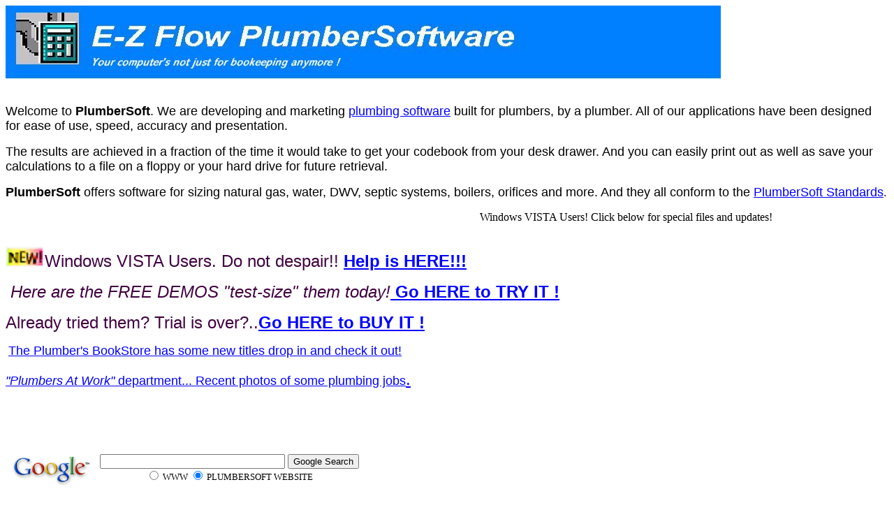

--- FILE ---
content_type: text/html
request_url: http://plumbersoft.com/
body_size: 2859
content:
<html>

<head>
<meta http-equiv="Content-Type"
content="text/html; charset=iso-8859-1">
<meta name="description"
content="Plumbing software that is fast, accurate, and friendly. Windows based applications for sizing Water, Gas, DWV, Septic and much more.">
<meta name="keywords"
content="plumbing software,plumbing,software,PlumberSoft,E-Z Flow,ezflow,EZ Flow,plumbing sizing,plumbing design,plumber,plumbers,engineers,architects,commercial plumbing,piping software, pipe sizing,plumbing code,UPC,Gas,Water,DWV,">
<meta name="Template"
content="C:\PROGRAM FILES\MICROSOFT OFFICE\OFFICE\HTML.DOT">
<meta name="GENERATOR" content="Microsoft FrontPage Express 2.0">
<title>E-Z Flow PlumberSoft: Plumbing Software for Sizing and Design</title>
<link rel="shortcut icon" href="/favicon.ico" type="image/x-icon"
/>
</head>

<body bgcolor="#FFFFFF" link="#0000FF" vlink="#800080">

<p><img src="home_files/header.jpg" width="1024" height="125"></p>

<p><font size="4" face="Arial">Welcome to <b>PlumberSoft</b>. We
are developing and marketing </font><a
href="http://www.plumbersoft.com/programs.htm"><font size="4"
face="Arial">plumbing software</font></a><font size="4"
face="Arial"> built for plumbers, by a plumber. All of our
applications have been designed for ease of use, speed, accuracy
and presentation.</font></p>

<p><font size="4" face="Arial">The results are achieved in a
fraction of the time it would take to get your codebook from your
desk drawer. And you can easily print out as well as save your
calculations to a file on a floppy or your hard drive for future
retrieval.</font></p>

<p><font size="4" face="Arial"><b>PlumberSoft</b> offers software
for sizing natural gas, water, DWV, septic systems, boilers,
orifices and more. And they all conform to the </font><a
href="http://www.plumbersoft.com/standards.htm"><font size="4"
face="Arial">PlumberSoft Standards</font></a><font size="3"
face="Arial">. </font></p>

<p><marquee align="middle" behavior="alternate" height="35">Windows VISTA Users! Click below for special files and updates!</marquee></p>

<p align="left"><font color="#FF0000" size="2"><img
src="newanima.gif" width="53" height="29"> </font><font
color="#400040" size="5" face="Arial">Windows VISTA Users. Do not
despair!! </font><a href="vista.htm"><font size="5" face="Arial"><strong>Help
is HERE!!!</strong></font></a></p>

<p align="left"><font color="#FF0000" size="2">&nbsp;</font><font
color="#FF0000" size="3"> </font><font color="#400040" size="5"
face="Arial"><em>Here are the FREE DEMOS &quot;test-size&quot;
them today!</em></font><a
href="http://www.plumbersoft.com/downloads.htm"><font
color="#0000FF" size="5" face="Arial"> <strong>Go HERE to TRY IT
!</strong></font></a></p>

<p align="left"><font color="#400040" size="5" face="Arial">Already
tried them? Trial is over?..</font><a
href="http://www.plumbersoft.com/software_store.htm"><font
color="#0000FF" size="5" face="Arial"><strong>Go HERE to BUY IT !</strong></font></a></p>

<p><font size="2" face="Arial">&nbsp;</font><a
href="http://www.plumbersoft.com/bookstore.htm"><font
color="#0000FF" size="4" face="Arial">The Plumber's BookStore has
some new titles drop in and check it out!</font></a></p>

<p><a href="http://www.plumbersoft.com/plbgpics.htm"><font
color="#0000FF" size="4" face="Arial"><em>&quot;Plumbers At
Work&quot;</em> department... Recent photos of some plumbing jobs</font><font
color="#0000FF" size="5" face="Arial">.</font></a></p>

<p>&nbsp;</p>

<p align="center">&nbsp;</p>
<!-- SiteSearch Google -->
<form action="http://www.google.com/search" method="GET"
enctype="utf-8">
    <input type="hidden" name="ie" value="UTF-8"><input
    type="hidden" name="oe" value="UTF-8"><input type="hidden"
    name="domains" value="http://www.plumbersoft.com"><table
    border="0" bgcolor="#FFFFFF">
        <tr>
            <td><p align="center"><a
            href="http://www.google.com/"><img
            src="http://www.google.com/logos/Logo_40wht.gif"
            alt="Google" border="0" width="128" height="53"></a> </p>
            </td>
            <td><p align="center"><input type="text" size="31"
            maxlength="255" name="q"> <input type="submit"
            name="btnG" value="Google Search"> <font size="2"><br>
            <input type="radio" name="sitesearch"> WWW <input
            type="radio" checked name="sitesearch"
            value="http://www.plumbersoft.com"> PLUMBERSOFT
            WEBSITE<br>
            </font></p>
            </td>
        </tr>
    </table>
</form>
<!-- SiteSearch Google -->
<p align="center">&nbsp;</p>

<hr>

<p align="center"><font size="5">Contact</font><font size="2"> </font><font
size="5">us today for more information</font><font size="3">.</font></p>

<p align="center"><a href="mailto:sales@plumbersoft.com"><font
size="4">sales@plumbersoft.com</font></a><font size="4"
face="Arial"><b> | </b></font><a
href="mailto:info@plumbersoft.com"><font size="4">info@plumbersoft.com</font></a><font
size="4"> </font><font size="4" face="Arial"><b>| </b></font><a
href="mailto:support@plumbersoft.com"><font size="4">support@plumbersoft.com</font></a></p>

<hr>

<p align="center"><a href="http://www.plbg.com/" target="_blank"><img
src="home_files/plbgcom.gif" border="0" width="112" height="36"></a><font
color="#FFFFFF">-----</font><a href="http://www.plumbingweb.com/"
target="_blank"><img src="home_files/plbgweb.gif" border="0"
width="164" height="32"></a><a
href="http://www.phccweb.org/index.cfm" target="_blank"><img
src="footer_phcc.gif" border="0" hspace="25" width="64"
height="39"></a></p>

<p align="center"><a
href="http://www.amazon.com/exec/obidos/redirect-home?tag=ezflowplumbers"
target="_blank"><img src="home_files/home120x90.gif" border="0"
width="120" height="90"></a></p>

<hr>

<p align="center"><a
href="http://www.plumbersoft.com/standards.htm"><font size="5"><b>PlumberSoft
Standards</b></font></a><font size="5" face="Arial"><b> | </b></font><a
href="http://www.plumbersoft.com/bookstore.htm"><font size="5"><b>Bookstore</b></font></a><font
size="5" face="Arial"><b> | </b></font><a
href="http://www.plumbersoft.com/downloads.htm"><font size="5"><b>Downloads</b></font></a><font
size="5"><b> </b></font><font size="5" face="Arial"><b>|</b></font><font
size="5"><b> </b></font><a
href="http://www.plumbersoft.com/software_store.htm"><font
size="5"><b>Buy It Now</b></font></a></p>

<p>&nbsp;</p>

<p align="center"><font color="#000080" size="4"
face="Arial,helvetica"><b>Copyright 2008 by Michael Moss <img
src="home_files/3diamond.gif" hspace="20" width="17" height="17">
All Rights Reserved</b></font></p>

<p align="center"><!--webbot bot="Timestamp" startspan
s-type="EDITED" s-format="%m/%d/%Y" -->04/24/2009<!--webbot
bot="Timestamp" i-checksum="12582" endspan --></p>
</SPAN><!-- Start of StatCounter Code --><script language="javascript" type="text/javascript">
var sc_project=1303153; 
var sc_invisible=0; 
var sc_partition=11; 
var sc_security="5945ff73"; 
</script><script
language="javascript" type="text/javascript"
src="http://www.statcounter.com/counter/counter.js"></script><noscript>

<p><a href="http://www.statcounter.com/" target="_blank"><img
src="http://c12.statcounter.com/counter.php?sc_project=1303153&amp;java=0&amp;security=5945ff73&amp;invisible=0"
alt="web site hit counter" border="0"></a> </noscript> <!-- End of StatCounter Code --> </p>

<p><a href="http://www.autositemap.com/"><img
src="autositemap.gif" alt="Google Sitemaps Generator Tool"
border="0" width="80" height="15" /></a> </p>

<hr>
</body>
</html>
